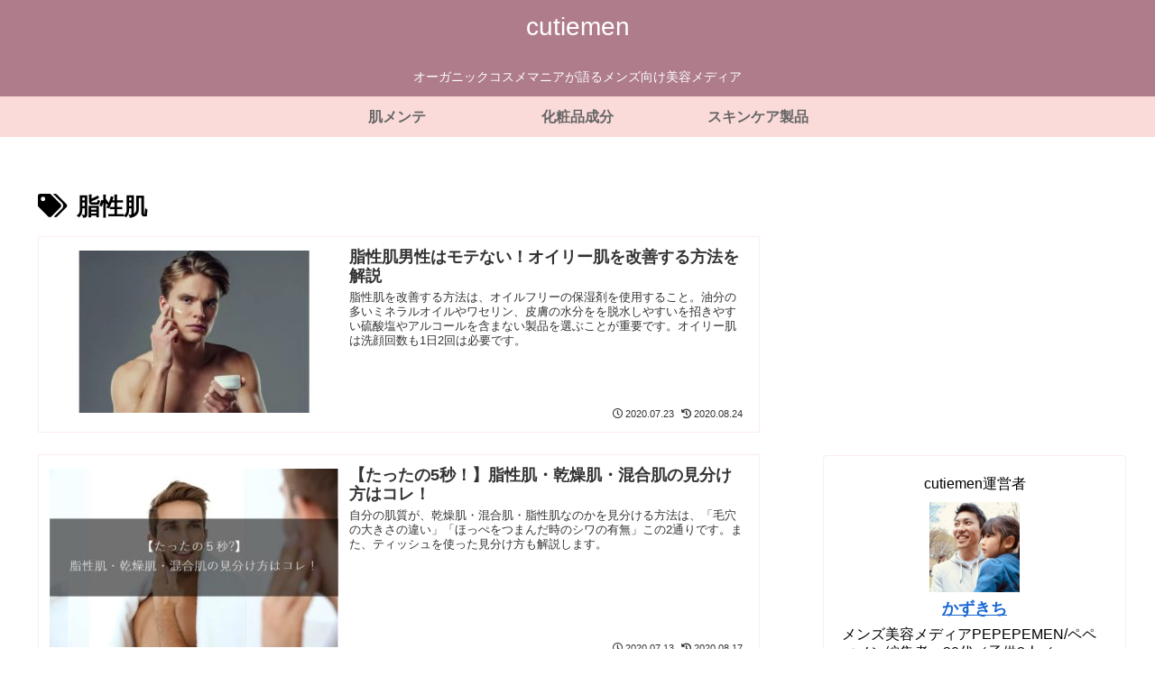

--- FILE ---
content_type: text/html; charset=utf-8
request_url: https://www.google.com/recaptcha/api2/aframe
body_size: 266
content:
<!DOCTYPE HTML><html><head><meta http-equiv="content-type" content="text/html; charset=UTF-8"></head><body><script nonce="lr9yqWX1wOFza9DXvps9sg">/** Anti-fraud and anti-abuse applications only. See google.com/recaptcha */ try{var clients={'sodar':'https://pagead2.googlesyndication.com/pagead/sodar?'};window.addEventListener("message",function(a){try{if(a.source===window.parent){var b=JSON.parse(a.data);var c=clients[b['id']];if(c){var d=document.createElement('img');d.src=c+b['params']+'&rc='+(localStorage.getItem("rc::a")?sessionStorage.getItem("rc::b"):"");window.document.body.appendChild(d);sessionStorage.setItem("rc::e",parseInt(sessionStorage.getItem("rc::e")||0)+1);localStorage.setItem("rc::h",'1769256192960');}}}catch(b){}});window.parent.postMessage("_grecaptcha_ready", "*");}catch(b){}</script></body></html>

--- FILE ---
content_type: text/plain
request_url: https://www.google-analytics.com/j/collect?v=1&_v=j102&a=219253458&t=pageview&_s=1&dl=https%3A%2F%2Fcutiemen.com%2Ftag%2F%25E8%2584%2582%25E6%2580%25A7%25E8%2582%258C%2F&ul=en-us%40posix&dt=%E8%84%82%E6%80%A7%E8%82%8C%20%7C%20cutiemen&sr=1280x720&vp=1280x720&_u=aGBAgUAjCAAAACAAI~&jid=1279273912&gjid=1072565079&cid=319369055.1769256191&tid=UA-112039212-6&_gid=1997390788.1769256191&_slc=1&z=1084208441
body_size: -562
content:
2,cG-RNM264V0VS